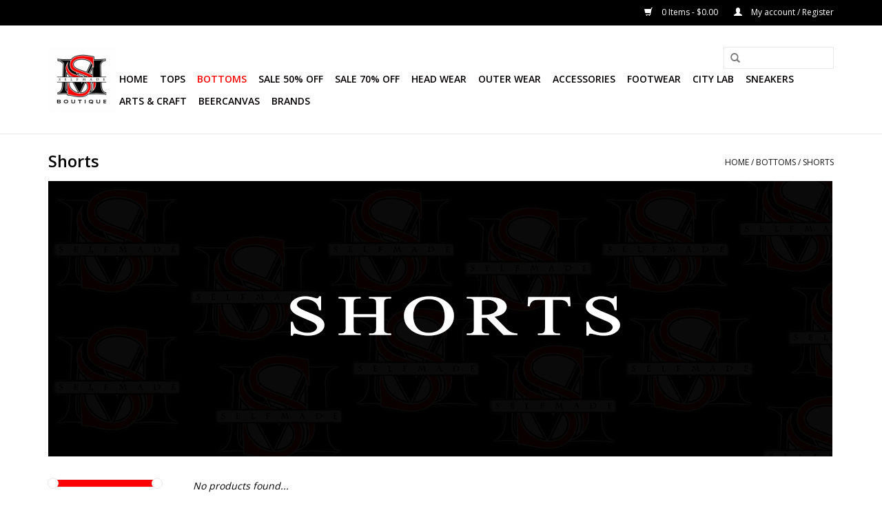

--- FILE ---
content_type: text/html;charset=utf-8
request_url: https://www.selfmadeonlineboutique.com/bottoms/shorts/
body_size: 6873
content:
<!DOCTYPE html>
<html lang="us">
  <head>
    <meta charset="utf-8"/>
<!-- [START] 'blocks/head.rain' -->
<!--

  (c) 2008-2026 Lightspeed Netherlands B.V.
  http://www.lightspeedhq.com
  Generated: 29-01-2026 @ 11:05:16

-->
<link rel="canonical" href="https://www.selfmadeonlineboutique.com/bottoms/shorts/"/>
<link rel="alternate" href="https://www.selfmadeonlineboutique.com/index.rss" type="application/rss+xml" title="New products"/>
<meta name="robots" content="noodp,noydir"/>
<meta property="og:url" content="https://www.selfmadeonlineboutique.com/bottoms/shorts/?source=facebook"/>
<meta property="og:site_name" content="Selfmade Boutique"/>
<meta property="og:title" content="Shorts"/>
<script>
var ae_lsecomapps_account_shop_id = "935";
</script>
<script src="https://lsecom.advision-ecommerce.com/apps/js/api/affirm.min.js"></script>
<!--[if lt IE 9]>
<script src="https://cdn.shoplightspeed.com/assets/html5shiv.js?2025-02-20"></script>
<![endif]-->
<!-- [END] 'blocks/head.rain' -->
    <title>Shorts - Selfmade Boutique</title>
    <meta name="description" content="" />
    <meta name="keywords" content="Shorts" />
    <meta http-equiv="X-UA-Compatible" content="IE=edge,chrome=1">
    <meta name="viewport" content="width=device-width, initial-scale=1.0">
    <meta name="apple-mobile-web-app-capable" content="yes">
    <meta name="apple-mobile-web-app-status-bar-style" content="black">
    <meta property="fb:app_id" content="966242223397117"/>


    <link rel="shortcut icon" href="https://cdn.shoplightspeed.com/shops/644307/themes/11314/assets/favicon.ico?20210628151132" type="image/x-icon" />
    <link href='//fonts.googleapis.com/css?family=Open%20Sans:400,300,600' rel='stylesheet' type='text/css'>
    <link href='//fonts.googleapis.com/css?family=Open%20Sans:400,300,600' rel='stylesheet' type='text/css'>
    <link rel="shortcut icon" href="https://cdn.shoplightspeed.com/shops/644307/themes/11314/assets/favicon.ico?20210628151132" type="image/x-icon" /> 
    <link rel="stylesheet" href="https://cdn.shoplightspeed.com/shops/644307/themes/11314/assets/bootstrap.css?20210821180208" />
    <link rel="stylesheet" href="https://cdn.shoplightspeed.com/shops/644307/themes/11314/assets/style.css?20210821180208" />    
    <link rel="stylesheet" href="https://cdn.shoplightspeed.com/shops/644307/themes/11314/assets/settings.css?20210821180208" />  
    <link rel="stylesheet" href="https://cdn.shoplightspeed.com/assets/gui-2-0.css?2025-02-20" />
    <link rel="stylesheet" href="https://cdn.shoplightspeed.com/assets/gui-responsive-2-0.css?2025-02-20" />   
    <link rel="stylesheet" href="https://cdn.shoplightspeed.com/shops/644307/themes/11314/assets/custom.css?20210821180208" />
    <script src="https://cdn.shoplightspeed.com/assets/jquery-1-9-1.js?2025-02-20"></script>
    <script src="https://cdn.shoplightspeed.com/assets/jquery-ui-1-10-1.js?2025-02-20"></script>
   
    <script type="text/javascript" src="https://cdn.shoplightspeed.com/shops/644307/themes/11314/assets/global.js?20210821180208"></script>

    <script type="text/javascript" src="https://cdn.shoplightspeed.com/shops/644307/themes/11314/assets/jcarousel.js?20210821180208"></script>
    <script type="text/javascript" src="https://cdn.shoplightspeed.com/assets/gui.js?2025-02-20"></script>
    <script type="text/javascript" src="https://cdn.shoplightspeed.com/assets/gui-responsive-2-0.js?2025-02-20"></script>
    <script type='text/javascript' src='//platform-api.sharethis.com/js/sharethis.js#property=58ff075da9dabe0012b03331&product=inline-share-buttons' async='async'></script>  
        
    <!--[if lt IE 9]>
    <link rel="stylesheet" href="https://cdn.shoplightspeed.com/shops/644307/themes/11314/assets/style-ie.css?20210821180208" />
    <![endif]-->
  </head>
  <body>  
    <header>
      <div class="topnav">
        <div class="container">
                    <div class="right">
            <a href="https://www.selfmadeonlineboutique.com/cart/" title="Cart" class="cart"> 
              <span class="glyphicon glyphicon-shopping-cart"></span>
              0 Items - $0.00
            </a>
            <a href="https://www.selfmadeonlineboutique.com/account/" title="My account" class="my-account">
              <span class="glyphicon glyphicon-user"></span>
                            My account / Register
                          </a>
          </div>
        </div>
      </div>
      <div class="navigation container">
        <div class="align">
          <ul class="burger">
            <img src="https://cdn.shoplightspeed.com/shops/644307/themes/11314/assets/hamburger.png?20210821180208" width="32" height="32" alt="Menu">
          </ul>
          <div class="vertical logo">
            <a href="https://www.selfmadeonlineboutique.com/" title="Selfmade Boutique">
              <img src="https://cdn.shoplightspeed.com/shops/644307/themes/11314/v/213888/assets/logo.png?20210527181713" alt="Selfmade Boutique" />
            </a>
          </div>
          <nav class="nonbounce desktop vertical">
            <form action="https://www.selfmadeonlineboutique.com/search/" method="get" id="formSearch">
              <input type="text" name="q" autocomplete="off"  value=""/>
              <span onclick="$('#formSearch').submit();" title="Search" class="glyphicon glyphicon-search"></span>
            </form>            
            <ul>
              <li class="item home ">
                <a class="itemLink" href="https://www.selfmadeonlineboutique.com/">Home</a>
              </li>
                            <li class="item sub">
                <a class="itemLink" href="https://www.selfmadeonlineboutique.com/tops/" title="Tops">Tops</a>
                                <span class="glyphicon glyphicon-play"></span>
                <ul class="subnav">
                                    <li class="subitem">
                    <a class="subitemLink" href="https://www.selfmadeonlineboutique.com/tops/hoodies/" title="Hoodies">Hoodies</a>
                                      </li>
                                    <li class="subitem">
                    <a class="subitemLink" href="https://www.selfmadeonlineboutique.com/tops/sweaters/" title="Sweaters">Sweaters</a>
                                      </li>
                                    <li class="subitem">
                    <a class="subitemLink" href="https://www.selfmadeonlineboutique.com/tops/t-shirts/" title="T Shirts">T Shirts</a>
                                      </li>
                                  </ul>
                              </li>
                            <li class="item sub active">
                <a class="itemLink" href="https://www.selfmadeonlineboutique.com/bottoms/" title="Bottoms">Bottoms</a>
                                <span class="glyphicon glyphicon-play"></span>
                <ul class="subnav">
                                    <li class="subitem">
                    <a class="subitemLink" href="https://www.selfmadeonlineboutique.com/bottoms/cargo-pants/" title="Cargo Pants">Cargo Pants</a>
                                      </li>
                                    <li class="subitem">
                    <a class="subitemLink" href="https://www.selfmadeonlineboutique.com/bottoms/jeans/" title="Jeans">Jeans</a>
                                      </li>
                                    <li class="subitem">
                    <a class="subitemLink" href="https://www.selfmadeonlineboutique.com/bottoms/shorts/" title="Shorts">Shorts</a>
                                      </li>
                                    <li class="subitem">
                    <a class="subitemLink" href="https://www.selfmadeonlineboutique.com/bottoms/sweatpants/" title="SweatPants">SweatPants</a>
                                      </li>
                                    <li class="subitem">
                    <a class="subitemLink" href="https://www.selfmadeonlineboutique.com/bottoms/track-pants/" title="Track Pants">Track Pants</a>
                                      </li>
                                  </ul>
                              </li>
                            <li class="item sub">
                <a class="itemLink" href="https://www.selfmadeonlineboutique.com/sale-50-off/" title="Sale 50% Off">Sale 50% Off</a>
                                <span class="glyphicon glyphicon-play"></span>
                <ul class="subnav">
                                    <li class="subitem">
                    <a class="subitemLink" href="https://www.selfmadeonlineboutique.com/sale-50-off/cargo-pants/" title="Cargo Pants">Cargo Pants</a>
                                      </li>
                                    <li class="subitem">
                    <a class="subitemLink" href="https://www.selfmadeonlineboutique.com/sale-50-off/headwear/" title="HeadWear">HeadWear</a>
                                      </li>
                                    <li class="subitem">
                    <a class="subitemLink" href="https://www.selfmadeonlineboutique.com/sale-50-off/hoodies/" title="Hoodies">Hoodies</a>
                                      </li>
                                    <li class="subitem">
                    <a class="subitemLink" href="https://www.selfmadeonlineboutique.com/sale-50-off/outerwear/" title="Outerwear">Outerwear</a>
                                      </li>
                                    <li class="subitem">
                    <a class="subitemLink" href="https://www.selfmadeonlineboutique.com/sale-50-off/polo-shirt/" title="Polo Shirt">Polo Shirt</a>
                                      </li>
                                    <li class="subitem">
                    <a class="subitemLink" href="https://www.selfmadeonlineboutique.com/sale-50-off/shorts/" title="Shorts">Shorts</a>
                                      </li>
                                    <li class="subitem">
                    <a class="subitemLink" href="https://www.selfmadeonlineboutique.com/sale-50-off/sweaters/" title="Sweaters">Sweaters</a>
                                      </li>
                                    <li class="subitem">
                    <a class="subitemLink" href="https://www.selfmadeonlineboutique.com/sale-50-off/sweat-pants/" title="Sweat Pants">Sweat Pants</a>
                                      </li>
                                    <li class="subitem">
                    <a class="subitemLink" href="https://www.selfmadeonlineboutique.com/sale-50-off/tshirt/" title="Tshirt">Tshirt</a>
                                      </li>
                                    <li class="subitem">
                    <a class="subitemLink" href="https://www.selfmadeonlineboutique.com/sale-50-off/track-pants/" title="Track Pants">Track Pants</a>
                                      </li>
                                  </ul>
                              </li>
                            <li class="item sub">
                <a class="itemLink" href="https://www.selfmadeonlineboutique.com/sale-70-off/" title="Sale 70% Off">Sale 70% Off</a>
                                <span class="glyphicon glyphicon-play"></span>
                <ul class="subnav">
                                    <li class="subitem">
                    <a class="subitemLink" href="https://www.selfmadeonlineboutique.com/sale-70-off/button-up/" title="Button Up">Button Up</a>
                                      </li>
                                    <li class="subitem">
                    <a class="subitemLink" href="https://www.selfmadeonlineboutique.com/sale-70-off/hoodies/" title="Hoodies">Hoodies</a>
                                      </li>
                                    <li class="subitem">
                    <a class="subitemLink" href="https://www.selfmadeonlineboutique.com/sale-70-off/jeans/" title="Jeans">Jeans</a>
                                      </li>
                                    <li class="subitem">
                    <a class="subitemLink" href="https://www.selfmadeonlineboutique.com/sale-70-off/jersey/" title="Jersey">Jersey</a>
                                      </li>
                                    <li class="subitem">
                    <a class="subitemLink" href="https://www.selfmadeonlineboutique.com/sale-70-off/outwear/" title="Outwear">Outwear</a>
                                      </li>
                                    <li class="subitem">
                    <a class="subitemLink" href="https://www.selfmadeonlineboutique.com/sale-70-off/polo-shirts/" title="Polo Shirts">Polo Shirts</a>
                                      </li>
                                    <li class="subitem">
                    <a class="subitemLink" href="https://www.selfmadeonlineboutique.com/sale-70-off/shorts/" title="Shorts">Shorts</a>
                                      </li>
                                    <li class="subitem">
                    <a class="subitemLink" href="https://www.selfmadeonlineboutique.com/sale-70-off/sweaters/" title="Sweaters">Sweaters</a>
                                      </li>
                                    <li class="subitem">
                    <a class="subitemLink" href="https://www.selfmadeonlineboutique.com/sale-70-off/sweatpants/" title="SweatPants">SweatPants</a>
                                      </li>
                                    <li class="subitem">
                    <a class="subitemLink" href="https://www.selfmadeonlineboutique.com/sale-70-off/tank-top/" title="Tank Top">Tank Top</a>
                                      </li>
                                    <li class="subitem">
                    <a class="subitemLink" href="https://www.selfmadeonlineboutique.com/sale-70-off/t-shirt/" title="T Shirt">T Shirt</a>
                                      </li>
                                    <li class="subitem">
                    <a class="subitemLink" href="https://www.selfmadeonlineboutique.com/sale-70-off/track-pants/" title="Track Pants">Track Pants</a>
                                      </li>
                                  </ul>
                              </li>
                            <li class="item sub">
                <a class="itemLink" href="https://www.selfmadeonlineboutique.com/head-wear/" title="Head Wear">Head Wear</a>
                                <span class="glyphicon glyphicon-play"></span>
                <ul class="subnav">
                                    <li class="subitem">
                    <a class="subitemLink" href="https://www.selfmadeonlineboutique.com/head-wear/billionaire-boys-club/" title="Billionaire Boys Club">Billionaire Boys Club</a>
                                      </li>
                                    <li class="subitem">
                    <a class="subitemLink" href="https://www.selfmadeonlineboutique.com/head-wear/cookies/" title="Cookies">Cookies</a>
                                      </li>
                                    <li class="subitem">
                    <a class="subitemLink" href="https://www.selfmadeonlineboutique.com/head-wear/cult-of-individuality/" title="CULT OF INDIVIDUALITY">CULT OF INDIVIDUALITY</a>
                                      </li>
                                    <li class="subitem">
                    <a class="subitemLink" href="https://www.selfmadeonlineboutique.com/head-wear/mitchell-ness-snapback/" title="Mitchell &amp; Ness Snapback">Mitchell &amp; Ness Snapback</a>
                                      </li>
                                    <li class="subitem">
                    <a class="subitemLink" href="https://www.selfmadeonlineboutique.com/head-wear/mitchell-ness-knits/" title="Mitchell &amp; Ness Knits">Mitchell &amp; Ness Knits</a>
                                      </li>
                                    <li class="subitem">
                    <a class="subitemLink" href="https://www.selfmadeonlineboutique.com/head-wear/paper-planes-by-roc-nation/" title="Paper Planes By Roc Nation">Paper Planes By Roc Nation</a>
                                      </li>
                                    <li class="subitem">
                    <a class="subitemLink" href="https://www.selfmadeonlineboutique.com/head-wear/pro-standard/" title="Pro Standard">Pro Standard</a>
                                      </li>
                                    <li class="subitem">
                    <a class="subitemLink" href="https://www.selfmadeonlineboutique.com/head-wear/self-made-boutique/" title="Self Made Boutique">Self Made Boutique</a>
                                      </li>
                                    <li class="subitem">
                    <a class="subitemLink" href="https://www.selfmadeonlineboutique.com/head-wear/tackma/" title="Tackma">Tackma</a>
                                      </li>
                                    <li class="subitem">
                    <a class="subitemLink" href="https://www.selfmadeonlineboutique.com/head-wear/47-brand-nfl-knits/" title="47 Brand NFL Knits">47 Brand NFL Knits</a>
                                      </li>
                                    <li class="subitem">
                    <a class="subitemLink" href="https://www.selfmadeonlineboutique.com/head-wear/staples/" title="Staples">Staples</a>
                                      </li>
                                  </ul>
                              </li>
                            <li class="item">
                <a class="itemLink" href="https://www.selfmadeonlineboutique.com/outer-wear/" title="Outer Wear">Outer Wear</a>
                              </li>
                            <li class="item sub">
                <a class="itemLink" href="https://www.selfmadeonlineboutique.com/accessories/" title="Accessories">Accessories</a>
                                <span class="glyphicon glyphicon-play"></span>
                <ul class="subnav">
                                    <li class="subitem">
                    <a class="subitemLink" href="https://www.selfmadeonlineboutique.com/accessories/air-pod-case/" title="Air Pod Case">Air Pod Case</a>
                                      </li>
                                    <li class="subitem">
                    <a class="subitemLink" href="https://www.selfmadeonlineboutique.com/accessories/ashtrays/" title="AshTrays">AshTrays</a>
                                      </li>
                                    <li class="subitem">
                    <a class="subitemLink" href="https://www.selfmadeonlineboutique.com/accessories/bags/" title="Bags">Bags</a>
                                      </li>
                                    <li class="subitem">
                    <a class="subitemLink" href="https://www.selfmadeonlineboutique.com/accessories/bottle-opener/" title="Bottle Opener">Bottle Opener</a>
                                      </li>
                                    <li class="subitem">
                    <a class="subitemLink" href="https://www.selfmadeonlineboutique.com/accessories/footwear-care/" title="FootWear Care">FootWear Care</a>
                                      </li>
                                    <li class="subitem">
                    <a class="subitemLink" href="https://www.selfmadeonlineboutique.com/accessories/face-mask/" title="Face Mask">Face Mask</a>
                                      </li>
                                    <li class="subitem">
                    <a class="subitemLink" href="https://www.selfmadeonlineboutique.com/accessories/jewelry/" title="Jewelry">Jewelry</a>
                                      </li>
                                    <li class="subitem">
                    <a class="subitemLink" href="https://www.selfmadeonlineboutique.com/accessories/pets-accessories/" title="Pets Accessories">Pets Accessories</a>
                                      </li>
                                    <li class="subitem">
                    <a class="subitemLink" href="https://www.selfmadeonlineboutique.com/accessories/pins/" title="Pins">Pins</a>
                                      </li>
                                    <li class="subitem">
                    <a class="subitemLink" href="https://www.selfmadeonlineboutique.com/accessories/pillows/" title="Pillows">Pillows</a>
                                      </li>
                                    <li class="subitem">
                    <a class="subitemLink" href="https://www.selfmadeonlineboutique.com/accessories/rugs/" title="Rugs">Rugs</a>
                                      </li>
                                    <li class="subitem">
                    <a class="subitemLink" href="https://www.selfmadeonlineboutique.com/accessories/socks/" title="Socks">Socks</a>
                                      </li>
                                    <li class="subitem">
                    <a class="subitemLink" href="https://www.selfmadeonlineboutique.com/accessories/trays/" title="Trays">Trays</a>
                                      </li>
                                    <li class="subitem">
                    <a class="subitemLink" href="https://www.selfmadeonlineboutique.com/accessories/umberlla/" title="Umberlla">Umberlla</a>
                                      </li>
                                  </ul>
                              </li>
                            <li class="item">
                <a class="itemLink" href="https://www.selfmadeonlineboutique.com/footwear/" title="FootWear">FootWear</a>
                              </li>
                            <li class="item">
                <a class="itemLink" href="https://www.selfmadeonlineboutique.com/city-lab/" title="City Lab">City Lab</a>
                              </li>
                            <li class="item sub">
                <a class="itemLink" href="https://www.selfmadeonlineboutique.com/sneakers/" title="Sneakers">Sneakers</a>
                                <span class="glyphicon glyphicon-play"></span>
                <ul class="subnav">
                                    <li class="subitem">
                    <a class="subitemLink" href="https://www.selfmadeonlineboutique.com/sneakers/air-jordan-bp/" title="Air Jordan (BP)">Air Jordan (BP)</a>
                                      </li>
                                  </ul>
                              </li>
                            <li class="item sub">
                <a class="itemLink" href="https://www.selfmadeonlineboutique.com/arts-craft/" title="Arts &amp; Craft">Arts &amp; Craft</a>
                                <span class="glyphicon glyphicon-play"></span>
                <ul class="subnav">
                                    <li class="subitem">
                    <a class="subitemLink" href="https://www.selfmadeonlineboutique.com/arts-craft/sprays/" title="SPRAYS">SPRAYS</a>
                                        <ul class="subnav">
                                            <li class="subitem">
                        <a class="subitemLink" href="https://www.selfmadeonlineboutique.com/arts-craft/sprays/mtn-94-cans/" title="MTN 94 CANS">MTN 94 CANS</a>
                      </li>
                                          </ul>
                                      </li>
                                    <li class="subitem">
                    <a class="subitemLink" href="https://www.selfmadeonlineboutique.com/arts-craft/caps/" title="CAPS">CAPS</a>
                                      </li>
                                  </ul>
                              </li>
                            <li class="item sub">
                <a class="itemLink" href="https://www.selfmadeonlineboutique.com/beercanvas/" title="BeerCanvas">BeerCanvas</a>
                                <span class="glyphicon glyphicon-play"></span>
                <ul class="subnav">
                                    <li class="subitem">
                    <a class="subitemLink" href="https://www.selfmadeonlineboutique.com/beercanvas/that-og-glass-collection/" title="That OG Glass Collection">That OG Glass Collection</a>
                                      </li>
                                  </ul>
                              </li>
                                                                      <li class="item"><a class="itemLink" href="https://www.selfmadeonlineboutique.com/brands/" title="Brands">Brands</a></li>
                                        </ul>
            <span class="glyphicon glyphicon-remove"></span>  
          </nav>
        </div>
      </div>
    </header>
    
    <div class="wrapper">
      <div class="container content">
                <div class="page-title row">
  <div class="col-sm-6 col-md-6">
    <h1>Shorts</h1>
  </div>
  <div class="col-sm-6 col-md-6 breadcrumbs text-right">
    <a href="https://www.selfmadeonlineboutique.com/" title="Home">Home</a>
    
        / <a href="https://www.selfmadeonlineboutique.com/bottoms/">Bottoms</a>
        / <a href="https://www.selfmadeonlineboutique.com/bottoms/shorts/">Shorts</a>
      </div>  
    <div class="clearfix"></div>
  <div class="col-md-12">
    <p><img src="https://cdn.shoplightspeed.com/shops/607586/files/17205698/shorts.png" alt="" /></p>  
  </div>
  </div>
<div class="products row">
  <div class="col-md-2 sidebar">
    <div class="sort">
      <form action="https://www.selfmadeonlineboutique.com/bottoms/shorts/" method="get" id="filter_form">
        <input type="hidden" name="mode" value="grid" id="filter_form_mode" />
        <input type="hidden" name="limit" value="24" id="filter_form_limit" />
        <input type="hidden" name="sort" value="newest" id="filter_form_sort" />
        <input type="hidden" name="max" value="5" id="filter_form_max" />
        <input type="hidden" name="min" value="0" id="filter_form_min" />
        
        <div class="price-filter">
          <div class="sidebar-filter-slider">
            <div id="collection-filter-price"></div>
          </div>
          <div class="price-filter-range clear">
            <div class="min">Min: $<span>0</span></div>
            <div class="max">Max: $<span>5</span></div>
          </div>
        </div>
        
        <select name="sort" onchange="$('#formSortModeLimit').submit();">
                    <option value="default">Default</option>
                    <option value="popular">Most viewed</option>
                    <option value="newest" selected="selected">Newest products</option>
                    <option value="lowest">Lowest price</option>
                    <option value="highest">Highest price</option>
                    <option value="asc">Name ascending</option>
                    <option value="desc">Name descending</option>
                  </select>        
                      </form>
    </div>
    
<ul>
        <li class="item"><span class="arrow"></span><a href="https://www.selfmadeonlineboutique.com/tops/" class="itemLink" title="Tops">Tops </a>
            </li>
           <li class="item"><span class="arrow"></span><a href="https://www.selfmadeonlineboutique.com/bottoms/" class="itemLink active" title="Bottoms">Bottoms </a>
              <ul class="subnav">
                      <li class="subitem"><span class="arrow "></span><a href="https://www.selfmadeonlineboutique.com/bottoms/cargo-pants/" class="subitemLink" title="Cargo Pants">Cargo Pants </a>
                      </li>
                      <li class="subitem"><span class="arrow "></span><a href="https://www.selfmadeonlineboutique.com/bottoms/jeans/" class="subitemLink" title="Jeans">Jeans </a>
                      </li>
                      <li class="subitem"><span class="arrow "></span><a href="https://www.selfmadeonlineboutique.com/bottoms/shorts/" class="subitemLink active" title="Shorts">Shorts </a>
                      </li>
                      <li class="subitem"><span class="arrow "></span><a href="https://www.selfmadeonlineboutique.com/bottoms/sweatpants/" class="subitemLink" title="SweatPants">SweatPants </a>
                      </li>
                      <li class="subitem"><span class="arrow "></span><a href="https://www.selfmadeonlineboutique.com/bottoms/track-pants/" class="subitemLink" title="Track Pants">Track Pants </a>
                      </li>
                  </ul>
            </li>
           <li class="item"><span class="arrow"></span><a href="https://www.selfmadeonlineboutique.com/sale-50-off/" class="itemLink" title="Sale 50% Off">Sale 50% Off </a>
            </li>
           <li class="item"><span class="arrow"></span><a href="https://www.selfmadeonlineboutique.com/sale-70-off/" class="itemLink" title="Sale 70% Off">Sale 70% Off </a>
            </li>
           <li class="item"><span class="arrow"></span><a href="https://www.selfmadeonlineboutique.com/head-wear/" class="itemLink" title="Head Wear">Head Wear </a>
            </li>
           <li class="item"><span class="arrow"></span><a href="https://www.selfmadeonlineboutique.com/outer-wear/" class="itemLink" title="Outer Wear">Outer Wear </a>
            </li>
           <li class="item"><span class="arrow"></span><a href="https://www.selfmadeonlineboutique.com/accessories/" class="itemLink" title="Accessories">Accessories </a>
            </li>
           <li class="item"><span class="arrow"></span><a href="https://www.selfmadeonlineboutique.com/footwear/" class="itemLink" title="FootWear">FootWear </a>
            </li>
           <li class="item"><span class="arrow"></span><a href="https://www.selfmadeonlineboutique.com/city-lab/" class="itemLink" title="City Lab">City Lab </a>
            </li>
           <li class="item"><span class="arrow"></span><a href="https://www.selfmadeonlineboutique.com/sneakers/" class="itemLink" title="Sneakers">Sneakers </a>
            </li>
           <li class="item"><span class="arrow"></span><a href="https://www.selfmadeonlineboutique.com/arts-craft/" class="itemLink" title="Arts &amp; Craft">Arts &amp; Craft </a>
            </li>
           <li class="item"><span class="arrow"></span><a href="https://www.selfmadeonlineboutique.com/beercanvas/" class="itemLink" title="BeerCanvas">BeerCanvas </a>
            </li>
        </ul>
      </div>
  <div class="col-sm-12 col-md-10">
     
        <div class="no-products-found">No products found...</div>
      
  </div>
</div>



<script type="text/javascript">
  $(function(){
    $('#filter_form input, #filter_form select').change(function(){
      $(this).closest('form').submit();
    });
    
    $("#collection-filter-price").slider({
      range: true,
      min: 0,
      max: 5,
      values: [0, 5],
      step: 1,
      slide: function( event, ui){
    $('.sidebar-filter-range .min span').html(ui.values[0]);
    $('.sidebar-filter-range .max span').html(ui.values[1]);
    
    $('#filter_form_min').val(ui.values[0]);
    $('#filter_form_max').val(ui.values[1]);
  },
    stop: function(event, ui){
    $('#filter_form').submit();
  }
    });
  });
</script>      </div>
      
      <footer>
        <hr class="full-width" />
        <div class="container">
          <div class="social row">
                        <div class="newsletter col-xs-12 col-sm-7 col-md-7">
              <span class="title">Sign up for our newsletter:</span>
              <form id="formNewsletter" action="https://www.selfmadeonlineboutique.com/account/newsletter/" method="post">
                <input type="hidden" name="key" value="0257caac1d90a0b688300da5d5d5f11b" />
                <input type="text" name="email" id="formNewsletterEmail" value="" placeholder="E-mail"/>
                <a class="btn glyphicon glyphicon-send" href="#" onclick="$('#formNewsletter').submit(); return false;" title="Subscribe" ><span>Subscribe</span></a>
              </form>
            </div>
                            <div class="social-media col-xs-12 col-md-12  col-sm-5 col-md-5 text-right">
              <a href="https://www.facebook.com/" class="social-icon facebook" target="_blank"></a>              <a href="https://twitter.com/selfmadestore" class="social-icon twitter" target="_blank"></a>                                                                      <a href="https://www.instagram.com/selfmadeboutique" class="social-icon instagram" target="_blank" title="Instagram Selfmade Boutique"></a>              
            </div>
                      </div>
          <hr class="full-width" />
          <div class="links row">
            <div class="col-xs-12 col-sm-3 col-md-3">
                <label class="collapse" for="_1">
                  <strong>Customer service</strong>
                  <span class="glyphicon glyphicon-chevron-down hidden-sm hidden-md hidden-lg"></span></label>
                    <input class="collapse_input hidden-md hidden-lg hidden-sm" id="_1" type="checkbox">
                    <div class="list">
  
                  <ul class="no-underline no-list-style">
                                                <li><a href="https://www.selfmadeonlineboutique.com/service/about/" title="About us" >About us</a>
                        </li>
                                                <li><a href="https://www.selfmadeonlineboutique.com/sitemap/" title="About Sezzle" >About Sezzle</a>
                        </li>
                                                <li><a href="https://www.selfmadeonlineboutique.com/service/contact-us/" title="Contact Us" >Contact Us</a>
                        </li>
                                                <li><a href="https://www.selfmadeonlineboutique.com/service/privacy-policy/" title="Privacy policy" >Privacy policy</a>
                        </li>
                                                <li><a href="https://www.selfmadeonlineboutique.com/service/security-policy/" title="Security Policy" >Security Policy</a>
                        </li>
                                                <li><a href="https://www.selfmadeonlineboutique.com/service/" title="Returns &amp; Exchange" >Returns &amp; Exchange</a>
                        </li>
                                                <li><a href="https://www.selfmadeonlineboutique.com/service/shipping-returns/" title="Shipping Info" >Shipping Info</a>
                        </li>
                                                <li><a href="https://www.selfmadeonlineboutique.com/service/payment-methods/" title="Payment Methods" >Payment Methods</a>
                        </li>
                                                <li><a href="https://www.selfmadeonlineboutique.com/service/general-terms-conditions/" title="Fraud Prevention" >Fraud Prevention</a>
                        </li>
                                                <li><a href="https://www.selfmadeonlineboutique.com/service/disclaimer/" title="Redeeming Promotion Codes" >Redeeming Promotion Codes</a>
                        </li>
                                            </ul>
                  </div> 
             
            </div>     
       
            
            <div class="col-xs-12 col-sm-3 col-md-3">
          <label class="collapse" for="_2">
                  <strong>Products</strong>
                  <span class="glyphicon glyphicon-chevron-down hidden-sm hidden-md hidden-lg"></span></label>
                    <input class="collapse_input hidden-md hidden-lg hidden-sm" id="_2" type="checkbox">
                    <div class="list">
              <ul>
                <li><a href="https://www.selfmadeonlineboutique.com/collection/" title="All products">All products</a></li>
                <li><a href="https://www.selfmadeonlineboutique.com/collection/?sort=newest" title="New products">New products</a></li>
                <li><a href="https://www.selfmadeonlineboutique.com/collection/offers/" title="Offers">Offers</a></li>
                <li><a href="https://www.selfmadeonlineboutique.com/brands/" title="Brands">Brands</a></li>                                <li><a href="https://www.selfmadeonlineboutique.com/index.rss" title="RSS feed">RSS feed</a></li>
              </ul>
            </div>
            </div>
            
            <div class="col-xs-12 col-sm-3 col-md-3">
              <label class="collapse" for="_3">
                  <strong>
                                My account
                              </strong>
                  <span class="glyphicon glyphicon-chevron-down hidden-sm hidden-md hidden-lg"></span></label>
                    <input class="collapse_input hidden-md hidden-lg hidden-sm" id="_3" type="checkbox">
                    <div class="list">
            
           
              <ul>
                                <li><a href="https://www.selfmadeonlineboutique.com/account/" title="Register">Register</a></li>
                                <li><a href="https://www.selfmadeonlineboutique.com/account/orders/" title="My orders">My orders</a></li>
                                <li><a href="https://www.selfmadeonlineboutique.com/account/tickets/" title="My tickets">My tickets</a></li>
                                <li><a href="https://www.selfmadeonlineboutique.com/account/wishlist/" title="My wishlist">My wishlist</a></li>
                              </ul>
            </div>
            </div>
            <div class="col-xs-12 col-sm-3 col-md-3">
                 <label class="collapse" for="_4">
                  <strong>Self Made Boutique </strong>
                  <span class="glyphicon glyphicon-chevron-down hidden-sm hidden-md hidden-lg"></span></label>
                    <input class="collapse_input hidden-md hidden-lg hidden-sm" id="_4" type="checkbox">
                    <div class="list">
              
              
              
              <span class="contact-description">290 Hoboken Ave Jersey City, NJ 07306</span>                            <div class="contact">
                <span class="glyphicon glyphicon-earphone"></span>
                201.792.8968
              </div>
                                          <div class="contact">
                <span class="glyphicon glyphicon-envelope"></span>
                <a href="/cdn-cgi/l/email-protection#8af9efe6ece7ebeeefe5e4e6e3e4efe8e5fffee3fbffefcaede7ebe3e6a4e9e5e7" title="Email"><span class="__cf_email__" data-cfemail="1566707973787471707a7b797c7b70777a60617c646070557278747c793b767a78">[email&#160;protected]</span></a>
              </div>
                            </div>
              
                                                      </div>
          </div>
          <hr class="full-width" />
        </div>
        <div class="copyright-payment">
          <div class="container">
            <div class="row">
              <div class="copyright col-md-6">
                © Copyright 2026 Selfmade Boutique 
                                - Powered by
                                <a href="http://www.lightspeedhq.com" title="Lightspeed" target="_blank">Lightspeed</a>
                                                              </div>
              <div class="payments col-md-6 text-right">
                                <a href="https://www.selfmadeonlineboutique.com/service/payment-methods/" title="Payment methods">
                  <img src="https://cdn.shoplightspeed.com/assets/icon-payment-paypalcp.png?2025-02-20" alt="PayPal" />
                </a>
                                <a href="https://www.selfmadeonlineboutique.com/service/payment-methods/" title="Payment methods">
                  <img src="https://cdn.shoplightspeed.com/assets/icon-payment-paypallater.png?2025-02-20" alt="PayPal Pay Later" />
                </a>
                              </div>
            </div>
          </div>
        </div>
      </footer>
    </div>
    <!-- [START] 'blocks/body.rain' -->
<script data-cfasync="false" src="/cdn-cgi/scripts/5c5dd728/cloudflare-static/email-decode.min.js"></script><script>
(function () {
  var s = document.createElement('script');
  s.type = 'text/javascript';
  s.async = true;
  s.src = 'https://www.selfmadeonlineboutique.com/services/stats/pageview.js';
  ( document.getElementsByTagName('head')[0] || document.getElementsByTagName('body')[0] ).appendChild(s);
})();
</script>
  <script id="mcjs">!function(c,h,i,m,p){m=c.createElement(h),p=c.getElementsByTagName(h)[0],m.async=1,m.src=i,p.parentNode.insertBefore(m,p)}(document,"script","https://chimpstatic.com/mcjs-connected/js/users/ca968d0fac912e8d4e3174258/0d21d13770dc576bc887e905a.js");</script>
<script>
_affirm_config = {
     public_api_key:  "",
     script:          "https://cdn1-sandbox.affirm.com/js/v2/affirm.js"
 };
 (function(l,g,m,e,a,f,b){var d,c=l[m]||{},h=document.createElement(f),n=document.getElementsByTagName(f)[0],k=function(a,b,c){return function(){a[b]._.push([c,arguments])}};c[e]=k(c,e,"set");d=c[e];c[a]={};c[a]._=[];d._=[];c[a][b]=k(c,a,b);a=0;for(b="set add save post open empty reset on off trigger ready setProduct".split(" ");a<b.length;a++)d[b[a]]=k(c,e,b[a]);a=0;for(b=["get","token","url","items"];a<b.length;a++)d[b[a]]=function(){};h.async=!0;h.src=g[f];n.parentNode.insertBefore(h,n);delete g[f];d(g);l[m]=c})(window,_affirm_config,"affirm","checkout","ui","script","ready");var affirm_product = [];
affirm_product["us"] = "<span id=\"affirm-product-display\"><span class=\"affirm-as-low-as\" data-amount=\"{PRICE}\" data-affirm-type=\"\" data-affirm-color=\"\" data-sku=\"{SKU}\" data-brand=\"{BRAND}\" data-category=\"{CATEGORY}\" data-page-type=\"product\"><\/span><\/span>";affirm_product["en"] = "<span id=\"affirm-product-display\"><span class=\"affirm-as-low-as\" data-amount=\"{PRICE}\" data-affirm-type=\"\" data-affirm-color=\"\" data-sku=\"{SKU}\" data-brand=\"{BRAND}\" data-category=\"{CATEGORY}\" data-page-type=\"product\"><\/span><\/span>";
affirm_product["es"] = "<span id=\"affirm-product-display\"><span class=\"affirm-as-low-as\" data-amount=\"{PRICE}\" data-affirm-type=\"\" data-affirm-color=\"\" data-sku=\"{SKU}\" data-brand=\"{BRAND}\" data-category=\"{CATEGORY}\" data-page-type=\"product\"><\/span><\/span>";
affirm_product["fr"] = "<span id=\"affirm-product-display\"><span class=\"affirm-as-low-as\" data-amount=\"{PRICE}\" data-affirm-type=\"\" data-affirm-color=\"\" data-sku=\"{SKU}\" data-brand=\"{BRAND}\" data-category=\"{CATEGORY}\" data-page-type=\"product\"><\/span><\/span>";
affirm_product["de"] = "<span id=\"affirm-product-display\"><span class=\"affirm-as-low-as\" data-amount=\"{PRICE}\" data-affirm-type=\"\" data-affirm-color=\"\" data-sku=\"{SKU}\" data-brand=\"{BRAND}\" data-category=\"{CATEGORY}\" data-page-type=\"product\"><\/span><\/span>";
affirm_product["nl"] = "<span id=\"affirm-product-display\"><span class=\"affirm-as-low-as\" data-amount=\"{PRICE}\" data-affirm-type=\"\" data-affirm-color=\"\" data-sku=\"{SKU}\" data-brand=\"{BRAND}\" data-category=\"{CATEGORY}\" data-page-type=\"product\"><\/span><\/span>";
affirm_product["us"] = "<span id=\"affirm-product-display\"><span class=\"affirm-as-low-as\" data-amount=\"{PRICE}\" data-affirm-type=\"\" data-affirm-color=\"\" data-sku=\"{SKU}\" data-brand=\"{BRAND}\" data-category=\"{CATEGORY}\" data-page-type=\"product\"><\/span><\/span>";affirm_product["en"] = "<span id=\"affirm-product-display\"><span class=\"affirm-as-low-as\" data-amount=\"{PRICE}\" data-affirm-type=\"\" data-affirm-color=\"\" data-sku=\"{SKU}\" data-brand=\"{BRAND}\" data-category=\"{CATEGORY}\" data-page-type=\"product\"><\/span><\/span>";
affirm_product["fr"] = "<span id=\"affirm-product-display\"><span class=\"affirm-as-low-as\" data-amount=\"{PRICE}\" data-affirm-type=\"\" data-affirm-color=\"\" data-sku=\"{SKU}\" data-brand=\"{BRAND}\" data-category=\"{CATEGORY}\" data-page-type=\"product\"><\/span><\/span>";var affirm_cart = [];
affirm_cart["us"] = "<span id=\"affirm-cart-display\"><span class=\"affirm-as-low-as\" data-amount=\"{PRICE}\" data-affirm-type=\"\" data-affirm-color=\"\" data-page-type=\"cart\"><\/span><\/span>";affirm_cart["en"] = "<span id=\"affirm-cart-display\"><span class=\"affirm-as-low-as\" data-amount=\"{PRICE}\" data-affirm-type=\"\" data-affirm-color=\"\" data-page-type=\"cart\"><\/span><\/span>";
affirm_cart["es"] = "<span id=\"affirm-cart-display\"><span class=\"affirm-as-low-as\" data-amount=\"{PRICE}\" data-affirm-type=\"\" data-affirm-color=\"\" data-page-type=\"cart\"><\/span><\/span>";
affirm_cart["fr"] = "<span id=\"affirm-cart-display\"><span class=\"affirm-as-low-as\" data-amount=\"{PRICE}\" data-affirm-type=\"\" data-affirm-color=\"\" data-page-type=\"cart\"><\/span><\/span>";
affirm_cart["de"] = "<span id=\"affirm-cart-display\"><span class=\"affirm-as-low-as\" data-amount=\"{PRICE}\" data-affirm-type=\"\" data-affirm-color=\"\" data-page-type=\"cart\"><\/span><\/span>";
affirm_cart["nl"] = "<span id=\"affirm-cart-display\"><span class=\"affirm-as-low-as\" data-amount=\"{PRICE}\" data-affirm-type=\"\" data-affirm-color=\"\" data-page-type=\"cart\"><\/span><\/span>";
affirm_cart["us"] = "<span id=\"affirm-cart-display\"><span class=\"affirm-as-low-as\" data-amount=\"{PRICE}\" data-affirm-type=\"\" data-affirm-color=\"\" data-page-type=\"cart\"><\/span><\/span>";affirm_cart["en"] = "<span id=\"affirm-cart-display\"><span class=\"affirm-as-low-as\" data-amount=\"{PRICE}\" data-affirm-type=\"\" data-affirm-color=\"\" data-page-type=\"cart\"><\/span><\/span>";
affirm_cart["fr"] = "<span id=\"affirm-cart-display\"><span class=\"affirm-as-low-as\" data-amount=\"{PRICE}\" data-affirm-type=\"\" data-affirm-color=\"\" data-page-type=\"cart\"><\/span><\/span>";var affirm_min = 50;            // As per your affirm contract.
var affirm_max = 0;         // As per your affirm contract.

var affirm_bg = '';
var affirm_text = '';

var affirm_product_position = '';
var affirm_product_target = '';
var affirm_product_action = '';

var affirm_minicart_position = '';
var affirm_minicart_target = '';
var affirm_minicart_action = '';

var affirm_cart_position = '';
var affirm_cart_target = '';
var affirm_cart_action = '';

var affirm_currency = '';
</script>
<!-- [END] 'blocks/body.rain' -->
  <script>(function(){function c(){var b=a.contentDocument||a.contentWindow.document;if(b){var d=b.createElement('script');d.innerHTML="window.__CF$cv$params={r:'9c5840e29b6ae20f',t:'MTc2OTY4NDcxNi4wMDAwMDA='};var a=document.createElement('script');a.nonce='';a.src='/cdn-cgi/challenge-platform/scripts/jsd/main.js';document.getElementsByTagName('head')[0].appendChild(a);";b.getElementsByTagName('head')[0].appendChild(d)}}if(document.body){var a=document.createElement('iframe');a.height=1;a.width=1;a.style.position='absolute';a.style.top=0;a.style.left=0;a.style.border='none';a.style.visibility='hidden';document.body.appendChild(a);if('loading'!==document.readyState)c();else if(window.addEventListener)document.addEventListener('DOMContentLoaded',c);else{var e=document.onreadystatechange||function(){};document.onreadystatechange=function(b){e(b);'loading'!==document.readyState&&(document.onreadystatechange=e,c())}}}})();</script><script defer src="https://static.cloudflareinsights.com/beacon.min.js/vcd15cbe7772f49c399c6a5babf22c1241717689176015" integrity="sha512-ZpsOmlRQV6y907TI0dKBHq9Md29nnaEIPlkf84rnaERnq6zvWvPUqr2ft8M1aS28oN72PdrCzSjY4U6VaAw1EQ==" data-cf-beacon='{"rayId":"9c5840e29b6ae20f","version":"2025.9.1","serverTiming":{"name":{"cfExtPri":true,"cfEdge":true,"cfOrigin":true,"cfL4":true,"cfSpeedBrain":true,"cfCacheStatus":true}},"token":"8247b6569c994ee1a1084456a4403cc9","b":1}' crossorigin="anonymous"></script>
</body>

</html>

--- FILE ---
content_type: text/javascript;charset=utf-8
request_url: https://www.selfmadeonlineboutique.com/services/stats/pageview.js
body_size: -412
content:
// SEOshop 29-01-2026 11:05:17